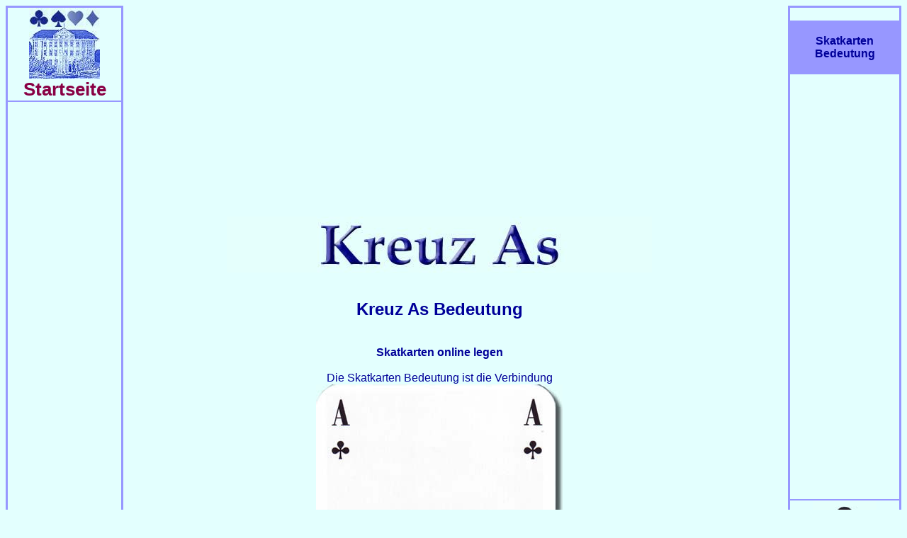

--- FILE ---
content_type: text/html
request_url: https://www.skat-karten.de/kreuz-as-bedeutung.php
body_size: 7445
content:
<!DOCTYPE HTML PUBLIC "-//W3C//DTD HTML 4.01 Transitional//EN">
<html>
<head>
<link rel="SHORTCUT ICON" href="skatkarten.ico">
<meta http-equiv="Content-Type" content="text/html; charset=iso-8859-1">
<meta http-equiv="Content-Language" content="de">
<title>Kreuz As Bedeutung Skatkarten | Verbindung, eine Herausforderung </title>
<meta NAME="DC.Title" CONTENT="Kreuz As Bedeutung Skatkarten | Verbindung, eine Herausforderung ">
<meta NAME="DC.Subject" CONTENT="Kreuz As Bedeutung Skatkarten">
<meta name="description" content="Skatkarten Bedeutung Kreuz As, beruflich werden Sie heute vor eine Herausforderung gestellt, die positiv für Sie enden wird">
<meta NAME="DC.Description" CONTENT="Skatkarten Bedeutung Kreuz As, beruflich werden Sie heute vor eine Herausforderung gestellt, die positiv für Sie enden wird">
<meta name="keywords" content="As, Bube, Horoskop, Spielkarten, Kreuz, deuten, Orakel, kostenlos, Karo, Pik, Partnerhoroskop, Herz, Monatshoroskop, Bedeutung, König, Kartenlegen, Dame, Wahrsagekarten, Tageshoroskop, Tageskarte ziehen, Singlehoroskop, Skatkarten">
<style type="text/css" media="screen">
@media only screen and (min-width: 1025px) {
.gridContainer{width:100%;padding-left:0;padding-right:0;margin:auto;}
#MenuHeader {display: none;}
#MenuLinks{position:relative;clear:both;float:left;margin-left:0;width:15%;max-width:160px;display: block;}
#MenuMitte{position:relative;clear:none;float:left;margin-left:10px;width:70%;display: block;}
#MenuRechtsNeo{position:relative;float:right;width:15%;max-width:160px;margin-right:0;display: block;}
#MenuRechts {display: none;}
#MenuFooter {clear: both;float: left;margin-left: 0;width: 100%;display: block;font-size: 18px;font-weight: bold;}
}
</style>
<meta name="robots" content="index, follow">
<meta name="robots" content="all">
<meta name="revisit-after" content="1 day">
<meta name="expires" content="0">
<meta name="viewport" content="width=device-width, initial-scale=1, maximum-scale=1">
<link rel="preload" href="css.css" as="style" onload="this.rel='stylesheet'">
<link rel="preload" href="style.css" as="style" onload="this.rel='stylesheet'">
<script async src="respond.min.js"></script>
<script type="text/javascript" async src="jquery.min.js"></script></head>
<body>
<div id="fb-root"></div>
<script>(function(d, s, id) {
  var js, fjs = d.getElementsByTagName(s)[0];
  if (d.getElementById(id)) return;
  js = d.createElement(s); js.id = id;
  js.src = "//connect.facebook.net/de_DE/all.js#xfbml=1";
  fjs.parentNode.insertBefore(js, fjs);
}(document, 'script', 'facebook-jssdk'));</script><div class="gridContainer clearfix">
<div align="center" id="MenuHeader"><div align="center"><script async src="//pagead2.googlesyndication.com/pagead/js/adsbygoogle.js"></script>
<!-- SkatTopLink -->
<ins class="adsbygoogle"
     style="display:block"
     data-ad-client="ca-pub-3703803182587310"
     data-ad-slot="3429864828"
     data-ad-format="link"></ins>
<script>
(adsbygoogle = window.adsbygoogle || []).push({});
</script></div>
<table width="100%" border="0" cellspacing="0" cellpadding="0" bordercolor="#000099"><tr align="center" valign="top">
<td width="20%"><a href="https://www.skat-karten.de/" target="_self"><img src="pics/menu/Home.jpg" border="0" alt="Startseite" title="Zur Startseite"><br>
<span class="menuHeader"><div class="menuHeaderGross">Startseite</div><div class="menuHeaderKlein">Start</div></span></a></td>
<td width="20%"><a href="skatkarten-tageskarte.php" target="_self"><img src="pics/menu/Tageskarte.jpg" border="0" alt="Tageskarte Skat Karten" title="Tageskarte Skatkarten ziehen, Tageshoroskop"><span class="menuHeader">
<div class="menuHeaderGross">Tageskarte ziehen</div><div class="menuHeaderKlein">Tageskarte ziehen</div></span></a></td>
<td width="20%"><a href="ja-nein-orakel-antike-skatkarten.php" target="_self"><img src="pics/menu/ja-nein-orakel-skatkarten.jpg" border="0" alt="Ja Nein Orakel Skat Karten" title="Ja Nein Orakel mit den Skatkarten"><span class="menuHeader">
<div class="menuHeaderGross">Ja Nein Orakel</div><div class="menuHeaderKlein">Ja Nein Orakel</div></span></a></td>
<td width="20%"><a href="wochenhoroskop-skatkarten.php" target="_self"><img src="pics/menu/Wochenhoroskop.jpg" border="0" alt="Wochenhoroskop Skatkarten" title="Wochenhoroskop mit Skatkarten"><span class="menuHeader">
<div class="menuHeaderGross">Wochenhoroskop</div><div class="menuHeaderKlein">Wochen-horoskop</div></span></a></td>
<td width="20%"><a href="skatkarten-deuten.php" target="_self"><img src="pics/menu/Skatkarten-Bedeutung.jpg" border="0" alt="Skatkarten Bedeutung" title="Die Bedeutung der Skatkarten"><span class="menuHeader">
<div class="menuHeaderGross">Skatkarten Bedeutung</div><div class="menuHeaderKlein">Skatkarten Bedeutung</div></span></a></td>
</tr></table></div>
<div align="right" id="MenuLinks"><table width="160" border="2" bordercolor="#9797FF" cellpadding="0" cellspacing="0"><tr>
<td align="center"><a href="https://www.skat-karten.de/" target="_self" title="Kartenlegen mit Skatkarten"><img src="pics/menu/startseite.jpg" border="0" alt="Kartenlegen mit Skatkarten" title="Kartenlegen mit Skatkarten und antiken Wahrsagekarten"><br><div class="FontLinkFett">Startseite</div></a></td>
</tr><tr>
<td align="center"><script async src="//pagead2.googlesyndication.com/pagead/js/adsbygoogle.js"></script>
<!-- SkatLinkLinks -->
<ins class="adsbygoogle"
     style="display:block"
     data-ad-client="ca-pub-3703803182587310"
     data-ad-slot="3452697843"
     data-ad-format="link"></ins>
<script>
(adsbygoogle = window.adsbygoogle || []).push({});
</script></td>
</tr><tr>
<td align="center" bgcolor="#9797FF"><br><div class="fontGross1">Kartenlegen</font></div><br></td>
</tr><tr>
<td align="center"><a href="skatkarten-tageskarte.php" title="Tageskarte f&uuml;r heute morgen und übermorgen ziehen" target="_self"><img src="pics/menu/tageskarte-ziehen.jpg" border="0" alt="Tageskarte ziehen" title="Tageskarte f&uuml;r heute morgen und übermorgen ziehen"><br>Tageskarte f&uuml;r heute, morgen und übermorgen</a><br><br></td>
</tr><tr>
<td align="center"><a href="ja-nein-orakel-antike-skatkarten.php" title="Ja Nein Orakel Skatkarten" target="_self"><img src="pics/menu/ja-nein-orakel.jpg" border="0" alt="Ja Nein Orakel" title="Ja Nein Orakel Skatkarten"><br>Ja Nein Orakel</a><br><br></td>
</tr><tr>
<td align="center"><a href="wochenhoroskop-skatkarten.php" title="Wochenhoroskop mit Skatkarten" target="_self"><img src="pics/menu/wochenhoroskop-skatkarten.jpg" border="0" alt="Wochenhoroskop Skatkarten" title="Wochenhoroskop mit Skatkarten"><br>Wochenhoroskop</a><br><br></td>
</tr><tr>
<td align="center"><script async src="//pagead2.googlesyndication.com/pagead/js/adsbygoogle.js"></script>
<!-- SkatLinks -->
<ins class="adsbygoogle"
     style="display:inline-block;width:160px;height:600px"
     data-ad-client="ca-pub-3703803182587310"
     data-ad-slot="3792443346"></ins>
<script>
(adsbygoogle = window.adsbygoogle || []).push({});
</script></td>
</tr><tr>
<td align="center" bgcolor="#9797FF"><br><div class="fontGross1">Skatkarten<br>Wissen</div><br></td>
</tr><tr>
<td align="center"><br><a href="skatkarten-deuten.php" title="Skatkarten Bedeutung" target="_self">Skatkarten Bedeutung</a><br><br></td>
</tr><tr>
<td align="center"><script async src="//pagead2.googlesyndication.com/pagead/js/adsbygoogle.js"></script>
<!-- SkatLinksUnten -->
<ins class="adsbygoogle"
     style="display:block"
     data-ad-client="ca-pub-3703803182587310"
     data-ad-slot="7863195071"
     data-ad-format="link"></ins>
<script>
(adsbygoogle = window.adsbygoogle || []).push({});
</script></td>
</tr></table></div>
<div align="center" id="MenuMitte">
<table width="100%" border="0" cellpadding="0" cellspacing="0"><tr>
<td align="center"><div class="menuTop"></div><script async src="//pagead2.googlesyndication.com/pagead/js/adsbygoogle.js"></script>
<!-- SkatTOPResp -->
<ins class="adsbygoogle"
     style="display:block"
     data-ad-client="ca-pub-3703803182587310"
     data-ad-slot="9966350027"
     data-ad-format="auto"></ins>
<script>
(adsbygoogle = window.adsbygoogle || []).push({});
</script><br>
<img src="pics/text/kreuz-as.jpg" alt="Kreuz As" border="0" title="Bedeutung Kreuz As"><br><br>
<h2>Kreuz As Bedeutung</h2><p><br>
<strong>Skatkarten online legen</strong><br><br>
Die Skatkarten Bedeutung ist die Verbindung<br>
<img src="pics/gross/kreuz-as.jpg" title="Kreuz As, Verbindung Skatkarten Bedeutung" alt="Kreuz As, Verbindung Bedeutung der Skatkarten" border="0"><br>
<table border="0" cellspacing="0" cellpadding="0"><tr align="center" valign="middle">
<td height="250px" align="right"><img src="pics/menu/schluessel-links.jpg" border="0" alt="Tageskarte Skatkarten" title="Die Tageskarte aus den Skatkarten"></td>
<td><script async src="//pagead2.googlesyndication.com/pagead/js/adsbygoogle.js"></script>
<!-- SkatTop2 -->
<ins class="adsbygoogle"
     style="display:inline-block;width:336px;height:280px"
     data-ad-client="ca-pub-3703803182587310"
     data-ad-slot="8161336428"></ins>
<script>
(adsbygoogle = window.adsbygoogle || []).push({});
</script></td>
<td align="left"><img src="pics/menu/schluessel-rechts.jpg" border="0" alt="Horoskop Skat Karten" title="Das Horoskop und die Bedeutung der Skat Karten"></td>
</tr></table></p>
<p align="left"><strong>Die Bedeutung vom Kreuz As der Skatkarten:</strong><br>
Im Allgemeinen beginnt nun eine Zeit vertrauten Beisammenseins mit anderen Menschen, die Ihnen lieb und wichtig sind und die Sie sehr nahe an sich heran lassen m&ouml;chten.<br>
<div align="center"><img src="pics/Der-Reiter.jpg" border="0" alt="Skarkarten Bedeutung" title="Die Bedeutung der Skatkarten"></div><br>
<strong>Schl&uuml;sselw&ouml;rter f&uuml;r das Kreuz As:</strong> Diplomatisch, Verbindung, Herausforderung</p>
<p align="center"><script async src="//pagead2.googlesyndication.com/pagead/js/adsbygoogle.js"></script>
<!-- Skat Karten MITTE -->
<ins class="adsbygoogle"
     style="display:inline-block;width:336px;height:280px"
     data-ad-client="ca-pub-3703803182587310"
     data-ad-slot="4959404494"></ins>
<script>
(adsbygoogle = window.adsbygoogle || []).push({});
</script></p>
<p align="left"><strong>Bedeutung in Liebe und Partnerschaft:</strong><br>
Hier geht es um die Legalisierung und Konkretisierung einer Beziehung. Es ist Ihnen daran gelegen, die Partnerschaft, die Sie bisher erfahren haben, zu vertiefen.<br><br><br>
<strong>Kreuz As als Tageskarte:</strong><br>
Wenn Sie noch nicht gebunden sind, kann es heute gut sein, dass Sie Ihren Traumpartner finden werden. Aber pr&uuml;fen Sie diese Beziehung, bevor Sie ernsthafte Schritte gehen. Beruflich werden Sie heute vor eine Herausforderung gestellt, die positiv f&uuml;r Sie enden wird. <br>
</p><br>
</td></tr></table>
<div align="center">
<div class="WerbungUnten728"></div>
<div class="WerbungUnten468"></div>
<div class="WerbungUnten160"></div>
</div>
</div>
<div align="left" id="MenuRechtsNeo"><table width="160" border="2" bordercolor="#9797FF" cellpadding="0" cellspacing="0"><tr><tr>
<td colspan="2" align="center"><div class="g-plusone" data-size="medium" data-annotation="inline" data-width="160"></div>
<script type="text/javascript">
  window.___gcfg = {lang: 'de'};
  (function() {
var po = document.createElement('script'); po.type = 'text/javascript'; po.async = true;
po.src = 'https://apis.google.com/js/plusone.js';
var s = document.getElementsByTagName('script')[0]; s.parentNode.insertBefore(po, s);
  })();
</script><br>
<div class="fb-like" data-href="http://www.skat-karten.de/" data-width="160" data-layout="button_count" data-show-faces="true" data-send="true"></div></td>
</tr><tr bgcolor="#9797FF">
<td height="35" colspan="2" align="center"><br><strong>Skatkarten<br>Bedeutung</strong><br><br></td>
</tr><tr>
<td colspan="2" align="center"><script async src="//pagead2.googlesyndication.com/pagead/js/adsbygoogle.js"></script>
<!-- SkatLinkRechts -->
<ins class="adsbygoogle"
 style="display:block"
 data-ad-client="ca-pub-3703803182587310"
 data-ad-slot="2383583784"
 data-ad-format="link"></ins>
<script>
(adsbygoogle = window.adsbygoogle || []).push({});
</script></td>
</tr><tr>
<td colspan="2" align="center"><img src="pics/kreuz.jpg" alt="Skatkarten Bedeutung Kreuz" title="Die Bedeutung der Skatkarten, Kreuz" width="90" height="90"></td>
</tr><tr>
<td align="center"><a href="http://www.skat-karten.de/kreuz-sieben-bedeutung.php" target="_self" title="Kreuz Sieben Bedeutung"><font size="1">Kreuz 7</font><br>
<img src="pics/klein/kreuz-sieben.jpg" width="60" height="91" border="0"></a></td>
<td align="center"><a href="http://www.skat-karten.de/kreuz-acht-bedeutung.php" target="_self" title="Kreuz Acht Bedeutung"><font size="1">Kreuz 8</font><br><img src="pics/klein/kreuz-acht.jpg" width="60" height="91" border="0"></a></td>
</tr><tr>
<td align="center"><a href="http://www.skat-karten.de/kreuz-neun-bedeutung.php" target="_self" title="Kreuz Neun Bedeutung"><font size="1">Kreuz 9</font><br><img src="pics/klein/kreuz-neun.jpg" width="60" height="91" border="0"></a></td>
<td align="center"><a href="http://www.skat-karten.de/kreuz-zehn-bedeutung.php" target="_self" title="Kreuz Zehn Bedeutung"><font size="1">Kreuz 10</font><br><img src="pics/klein/kreuz-zehn.jpg" width="60" height="91" border="0"></a></td>
</tr><tr>
<td align="center"><a href="http://www.skat-karten.de/kreuz-bube-bedeutung.php" target="_self" title="Kreuz Bube Bedeutung"><font size="1">Kreuz Bube<br>
<img src="pics/klein/kreuz-bube.jpg" width="60" height="91" border="0"></font></a></td>
<td align="center"><a href="http://www.skat-karten.de/kreuz-dame-bedeutung.php" target="_self" title="Kreuz Dame Bedeutung"><font size="1">Kreuz&nbsp;Dame</font><br><img src="pics/klein/kreuz-dame.jpg" width="60" height="91" border="0"></a></td>
</tr><tr>
<td align="center"><a href="http://www.skat-karten.de/kreuz-koenig-bedeutung.php" target="_self" title="Kreuz König Bedeutung"><font size="1">Kreuz&nbsp;K&ouml;nig<br>
<img src="pics/klein/kreuz-koenig.jpg" width="60" height="91" border="0"></font></a></td>
<td align="center"><a href="http://www.skat-karten.de/kreuz-as-bedeutung.php" target="_self" title="Kreuz As Bedeutung"><font size="1">Kreuz As</font><br><img src="pics/klein/kreuz-as.jpg" width="60" height="91" border="0"></a></td>
</tr><tr>
<td colspan="2" align="center"><img src="pics/pik.jpg" alt="Skatkarten Bedeutung Pik" title="Die Bedeutung der Skatkarten, Pik" width="90" height="90"></td>
</tr><tr>
<td align="center"><a href="http://www.skat-karten.de/pik-sieben-bedeutung.php" target="_self" title="Pik Sieben Bedeutung"><font size="1">Pik 7</font><br><img src="pics/klein/pik-sieben.jpg" width="60" height="91" border="0"></a></td>
<td align="center"><a href="http://www.skat-karten.de/pik-acht-bedeutung.php" target="_self" title="Pik Acht Bedeutung"><font size="1">Pik 8</font><br><img src="pics/klein/pik-acht.jpg" width="60" height="91" border="0"></a></td>
</tr><tr>
<td align="center"><a href="http://www.skat-karten.de/pik-neun-bedeutung.php" target="_self" title="Pik Neun Bedeutung"><font size="1">Pik 9</font><br><img src="pics/klein/pik-neun.jpg" width="60" height="91" border="0"></a></td>
<td align="center"><a href="http://www.skat-karten.de/pik-zehn-bedeutung.php" target="_self" title="Pik Zehn Bedeutung"><font size="1">Pik 10</font><br>
<img src="pics/klein/pik-zehn.jpg" width="60" height="91" border="0"></a></td>
</tr><tr>
<td align="center"><a href="http://www.skat-karten.de/pik-bube-bedeutung.php" target="_self" title="Pik Bube Bedeutung"><font size="1">Pik Bube</font><br><img src="pics/klein/pik-bube.jpg" width="60" height="91" border="0"></a></td>
<td align="center"><a href="http://www.skat-karten.de/pik-dame-bedeutung.php" target="_self" title="Pik Dame Bedeutung"><font size="1">Pik&nbsp;Dame</font><br><img src="pics/klein/pik-dame.jpg" width="60" height="91" border="0"></a></td>
</tr><tr>
<td align="center"><a href="http://www.skat-karten.de/pik-koenig-bedeutung.php" target="_self" title="Pik König Bedeutung"><font size="1">Pik&nbsp;K&ouml;nig<br>
<img src="pics/klein/pik-koenig.jpg" width="60" height="91" border="0"></font></a></td>
<td align="center"><a href="http://www.skat-karten.de/pik-as-bedeutung.php" target="_self" title="Pik As Bedeutung"><font size="1">Pik As</font><br><img src="pics/klein/pik-as.jpg" width="60" height="91" border="0"></a></td>
</tr><tr>
<td colspan="2" align="center"><img src="pics/herz.jpg" alt="Skatkarten Bedeutung Herz" title="Die Bedeutung der Skatkarten, Herz" width="90" height="90"></td>
</tr><tr>
<td align="center"><a href="http://www.skat-karten.de/herz-sieben-bedeutung.php" target="_self" title="Herz Sieben Bedeutung"><font size="1">Herz 7</font><br><img src="pics/klein/herz-sieben.jpg" width="60" height="91" border="0"></a></td>
<td align="center"><a href="http://www.skat-karten.de/herz-acht-bedeutung.php" target="_self" title="Herz Acht Bedeutung"><font size="1">Herz 8</font><br><img src="pics/klein/herz-acht.jpg" width="60" height="91" border="0"></a></td>
</tr><tr>
<td align="center"><a href="http://www.skat-karten.de/herz-neun-bedeutung.php" target="_self" title="Herz Neun Bedeutung"><font size="1">Herz 9</font><br><img src="pics/klein/herz-neun.jpg" width="60" height="91" border="0"></a></td>
<td align="center"><a href="http://www.skat-karten.de/herz-zehn-bedeutung.php" target="_self" title="Herz Zehn Bedeutung"><font size="1">Herz 10</font><br><img src="pics/klein/herz-zehn.jpg" width="60" height="91" border="0"></a></td>
</tr><tr>
<td align="center"><a href="http://www.skat-karten.de/herz-bube-bedeutung.php" target="_self" title="Herz Bube Bedeutung"><font size="1">Herz Bube</font><br><img src="pics/klein/herz-bube.jpg" width="60" height="91" border="0"></a></td>
<td align="center"><a href="http://www.skat-karten.de/herz-dame-bedeutung.php" target="_self" title="Herz Dame Bedeutung"><font size="1">Herz&nbsp;Dame</font><br><img src="pics/klein/herz-dame.jpg" width="60" height="91" border="0"></a></td>
</tr><tr>
<td align="center"><a href="http://www.skat-karten.de/herz-koenig-bedeutung.php" target="_self" title="Herz König Bedeutung"><font size="1">Herz&nbsp;K&ouml;nig</font><br><img src="pics/klein/herz-koenig.jpg" width="60" height="91" border="0"></a></td>
<td align="center"><a href="http://www.skat-karten.de/herz-as-bedeutung.php" target="_self" title="Herz As Bedeutung"><font size="1">Herz As</font><br><img src="pics/klein/herz-as.jpg" width="60" height="91" border="0"></a></td>
</tr><tr>
<td colspan="2" align="center"><img src="pics/karo.jpg" alt="Skatkarten Bedeutung Karo" title="Die Bedeutung der Skatkarten, Karo" width="90" height="90"></td>
</tr><tr>
<td align="center"><a href="http://www.skat-karten.de/karo-sieben-bedeutung.php" target="_self" title="Karo Sieben Bedeutung"><font size="1">Karo 7</font><br><img src="pics/klein/karo-sieben.jpg" width="60" height="91" border="0"></a></td>
<td align="center"><a href="http://www.skat-karten.de/karo-acht-bedeutung.php" target="_self" title="Karo Acht Bedeutung"><font size="1">Karo 8</font><br><img src="pics/klein/karo-acht.jpg" width="60" height="91" border="0"></a></td>
</tr><tr>
<td align="center"><a href="http://www.skat-karten.de/karo-neun-bedeutung.php" target="_self" title="Karo Neun Bedeutung"><font size="1">Karo 9</font><br><img src="pics/klein/karo-neun.jpg" width="60" height="91" border="0"></a></td>
<td align="center"><a href="http://www.skat-karten.de/karo-zehn-bedeutung.php" target="_self" title="Karo Zehn Bedeutung"><font size="1">Karo 10</font><br><img src="pics/klein/karo-zehn.jpg" width="60" height="91" border="0"></a></td>
</tr><tr>
<td align="center"><a href="http://www.skat-karten.de/karo-bube-bedeutung.php" target="_self" title="Karo Bube Bedeutung"><font size="1">Karo Bube</font><br><img src="pics/klein/karo-bube.jpg" width="60" height="91" border="0"></a></td>
<td align="center"><a href="http://www.skat-karten.de/karo-dame-bedeutung.php" target="_self" title="Karo Dame Bedeutung"><font size="1">Karo&nbsp;Dame</font><br><img src="pics/klein/karo-dame.jpg" width="60" height="91" border="0"></a></td>
</tr><tr>
<td align="center"><a href="http://www.skat-karten.de/karo-koenig-bedeutung.php" target="_self" title="Karo K&ouml;nig Bedeutung"><font size="1">Karo&nbsp;K&ouml;nig</font><br><img src="pics/klein/karo-koenig.jpg" width="60" height="91" border="0"><br></a></td>
<td align="center"><a href="http://www.skat-karten.de/karo-as-bedeutung.php" target="_self" title="Karo As Bedeutung"><font size="1">Karo As</font><br><img src="pics/klein/karo-as.jpg" width="60" height="91" border="0"></a></td>
</tr><tr bgcolor="#9797FF">
<td height="35" colspan="2" align="center"><strong>&Uuml;ber uns</strong></td>
</tr><tr>
<td height="30" colspan="2" align="center"><a href="http://www.skat-karten.de/impressum.php" target="_self" title="Unser Impressum">Impressum</a></td>
</tr><tr>
<td height="30" colspan="2" align="center"><a href="datenschutz.php" target="_self" title="Datenschutzerkl&auml;rung">Datenschutz-erkl&auml;rung</a></td>
</tr></table>
</div>
<div align="left" id="MenuRechts"><br><div align="center"><script async src="//pagead2.googlesyndication.com/pagead/js/adsbygoogle.js"></script>
<!-- SkatUnten1 -->
<ins class="adsbygoogle"
     style="display:inline-block;width:336px;height:280px"
     data-ad-client="ca-pub-3703803182587310"
     data-ad-slot="4906598024"></ins>
<script>
(adsbygoogle = window.adsbygoogle || []).push({});
</script></div>
<table width="100%" border="2" bordercolor="#000099" cellspacing="0" cellpadding="0">
<tr align="center">
<td colspan="5"><br><div class="g-plusone" data-size="medium" data-annotation="inline" data-width="160"></div>
<script type="text/javascript">
window.___gcfg = {lang: 'de'};
(function() {
var po = document.createElement('script'); po.type = 'text/javascript'; po.async = true;
po.src = 'https://apis.google.com/js/plusone.js';
var s = document.getElementsByTagName('script')[0]; s.parentNode.insertBefore(po, s);
})();
</script>
<div class="fb-like" data-href="http://www.skat-karten.de/" data-width="160" data-layout="button_count" data-show-faces="true" data-send="true"></div><br><br></td></tr>
<tr bgcolor="#9797FF" align="center">
<td colspan="5"><strong><br>Die Skat Karten Bedeutung:<br><br></strong></td>
</tr><tr align="center">
<td width="20%" rowspan="2"><img src="pics/menu/Kreuz.jpg"></td>
<td width="20%"><a href="kreuz-sieben-bedeutung.php" target="_self" title="Kreuz Sieben Bedeutung"><img src="pics/mittel/kreuz-sieben.jpg" border="0"></a></td>
<td width="20%"><a href="kreuz-acht-bedeutung.php" target="_self" title="Kreuz Acht Bedeutung"><img src="pics/mittel/kreuz-acht.jpg" border="0"></a></td>
<td width="20%"><a href="kreuz-neun-bedeutung.php" target="_self" title="Kreuz Neun Bedeutung"><img src="pics/mittel/kreuz-neun.jpg" border="0"></a></td>
<td width="20%"><a href="kreuz-zehn-bedeutung.php" target="_self" title="Kreuz Zehn Bedeutung"><img src="pics/mittel/kreuz-zehn.jpg" border="0"></a></td>
</tr><tr>
<td align="center"><a href="kreuz-bube-bedeutung.php" target="_self" title="Kreuz Bube Bedeutung"><font size="1"><img src="pics/mittel/kreuz-bube.jpg" border="0"></font></a></td>
<td align="center"><a href="kreuz-dame-bedeutung.php" target="_self" title="Kreuz Dame Bedeutung"><img src="pics/mittel/kreuz-dame.jpg" border="0"></a></td>
<td align="center"><a href="kreuz-koenig-bedeutung.php" target="_self" title="Kreuz K&ouml;nig Bedeutung"><font size="1"><img src="pics/mittel/kreuz-koenig.jpg" border="0"></font></a></td>
<td align="center"><a href="kreuz-as-bedeutung.php" target="_self" title="Kreuz As Bedeutung"><img src="pics/mittel/kreuz-as.jpg" border="0"></a></td>
</tr><tr align="center"><td colspan="5">&nbsp;</td></tr><tr align="center">
<td rowspan="2"><img src="pics/menu/Pik.jpg"></td>
<td><a href="pik-sieben-bedeutung.php" target="_self" title="Pik Sieben Bedeutung"><img src="pics/mittel/pik-sieben.jpg" border="0"></a></td>
<td><a href="pik-acht-bedeutung.php" target="_self" title="Pik Acht Bedeutung"><img src="pics/mittel/pik-acht.jpg" border="0"></a></td>
<td><a href="pik-neun-bedeutung.php" target="_self" title="Pik Neun Bedeutung"><img src="pics/mittel/pik-neun.jpg" border="0"></a></td>
<td><a href="pik-zehn-bedeutung.php" target="_self" title="Pik Zehn Bedeutung"><img src="pics/mittel/pik-zehn.jpg" border="0"></a></td>
</tr><tr align="center">
<td><a href="pik-bube-bedeutung.php" target="_self" title="Pik Bube Bedeutung"><img src="pics/mittel/pik-bube.jpg" border="0"></a></td>
<td><a href="pik-dame-bedeutung.php" target="_self" title="Pik Dame Bedeutung"><img src="pics/mittel/pik-dame.jpg" border="0"></a></td>
<td><a href="pik-koenig-bedeutung.php" target="_self" title="Pik K&ouml;nig Bedeutung"><font size="1"><img src="pics/mittel/pik-koenig.jpg" border="0"></font></a></td>
<td><a href="pik-as-bedeutung.php" target="_self" title="Pik As Bedeutung"><img src="pics/mittel/pik-as.jpg" border="0"></a></td>
</tr><tr align="center"><td colspan="5"><script async src="//pagead2.googlesyndication.com/pagead/js/adsbygoogle.js"></script>
<!-- SkatUnten2Resp -->
<ins class="adsbygoogle"
     style="display:block"
     data-ad-client="ca-pub-3703803182587310"
     data-ad-slot="6383331226"
     data-ad-format="auto"></ins>
<script>
(adsbygoogle = window.adsbygoogle || []).push({});
</script></td></tr><tr align="center">
<td rowspan="2"><img src="pics/menu/Herz.jpg"></td>
<td><a href="herz-sieben-bedeutung.php" target="_self" title="Herz Sieben Bedeutung"><img src="pics/mittel/herz-sieben.jpg" border="0"></a></td>
<td><a href="herz-acht-bedeutung.php" target="_self" title="Herz Acht Bedeutung"><img src="pics/mittel/herz-acht.jpg" border="0"></a></td>
<td><a href="herz-neun-bedeutung.php" target="_self" title="Herz Neun Bedeutung"><img src="pics/mittel/herz-neun.jpg" border="0"></a></td>
<td><a href="herz-zehn-bedeutung.php" target="_self" title="Herz Zehn Bedeutung"><img src="pics/mittel/herz-zehn.jpg" border="0"></a></td>
</tr><tr align="center">
<td><a href="herz-bube-bedeutung.php" target="_self" title="Herz Bube Bedeutung"><img src="pics/mittel/herz-bube.jpg" border="0"></a></td>
<td><a href="herz-dame-bedeutung.php" target="_self" title="Herz Dame Bedeutung"><img src="pics/mittel/herz-dame.jpg" border="0"></a></td>
<td><a href="herz-koenig-bedeutung.php" target="_self" title="Herz K&ouml;nig Bedeutung"><img src="pics/mittel/herz-koenig.jpg" border="0"></a></td>
<td><a href="herz-as-bedeutung.php" target="_self" title="Herz As Bedeutung"><img src="pics/mittel/herz-as.jpg" border="0"></a></td>
</tr><tr align="center">
<td colspan="5">&nbsp;</td>
</tr><tr align="center">
<td rowspan="2"><img src="pics/menu/Karo.jpg"></td>
<td><a href="karo-sieben-bedeutung.php" target="_self" title="Karo Sieben Bedeutung"><img src="pics/mittel/karo-sieben.jpg" border="0"></a></td>
<td><a href="karo-acht-bedeutung.php" target="_self" title="Karo Acht Bedeutung"><img src="pics/mittel/karo-acht.jpg" border="0"></a></td>
<td><a href="karo-neun-bedeutung.php" target="_self" title="Karo Neun Bedeutung"><img src="pics/mittel/karo-neun.jpg" border="0"></a></td>
<td><a href="karo-zehn-bedeutung.php" target="_self" title="Karo Zehn Bedeutung"><img src="pics/mittel/karo-zehn.jpg" border="0"></a></td>
</tr><tr align="center">
<td><a href="karo-bube-bedeutung.php" target="_self" title="Karo Bube Bedeutung"><img src="pics/mittel/karo-bube.jpg" border="0"></a></td>
<td><a href="karo-dame-bedeutung.php" target="_self" title="Karo Dame Bedeutung"><font size="1"><img src="pics/mittel/karo-dame.jpg" border="0"></font></a></td>
<td><a href="karo-koenig-bedeutung.php" target="_self" title="Karo K&ouml;nig Bedeutung"><font size="1"><img src="pics/mittel/karo-koenig.jpg" border="0"></font></a></td>
<td><a href="karo-as-bedeutung.php" target="_self" title="Karo As Bedeutung"><img src="pics/mittel/karo-as.jpg" border="0"></a></td>
</tr></table>
<table width="100%" border="2" bordercolor="#000099" cellspacing="0" cellpadding="0">
<tr bgcolor="#9797FF" align="center">
<td colspan="2"><strong><br>Die sch&ouml;nsten Horoskop und Tageskarten Seiten:<br><br></strong></td>
</tr><tr align="center" valign="top">
<td><a href="https://www.horoskop-orakel.de/" target="_blank" title="Horoskope"><br><span class="menuHeader">Horoskop-Orakel.de</span></a><br><br></td>
<td><a href="https://www.tarot-tageskarte.de/" target="_blank" title="Tarot Tageskarte ziehen"><br><span class="menuHeader">Tarot-Tageskarte.de</span></a><br><br></td>
</tr><tr align="center" valign="top">
<td><a href="https://www.engel-portal.com/" target="_blank" title="Engel Tageskarte"><br><span class="menuHeader">Engel-Portal.com</span></a><br><br></td>
<td><a href="https://www.Lenormand1.de/" target="_blank" title="Lenormand Tageskarte"><br><span class="menuHeader">Lenormand1.de</span></a><br><br></td>
</tr><tr align="center" valign="top">
<td><a href="https://www.kipperkarten.de/" target="_blank" title="Kipperkarten Tageskarte"><br><span class="menuHeader">Kipperkarten.de</span></a><br><br></td>
<td><a href="https://www.meerjungfrauen.com/" target="_blank" title="Horoskope mit Meerjungfrauen"><br><span class="menuHeader">Meerjungfrauen.com</span></a><br><br></td>
</tr><tr align="center" valign="top">
<td><a href="https://www.tages-horoskope.net/" target="_blank" title="Tageshoroskope für heute, morgen und &uuml;bermorgen"><br><span class="menuHeader">Tages-Horoskope.net</span></a><br><br></td>
<td><a href="https://www.monats-horoskope.com/" target="_blank" title="Monatshoroskope für dieses und n&auml;chstes Jahr"><br><span class="menuHeader">Monats-Horoskope.com</span></a><br><br></td>
</tr><tr bgcolor="#9797FF" align="center">
<td colspan="2"><strong><font size="3"><br>Weitere Orakel:<br><br></font></strong></td>
</tr><tr align="center">
<td><a href="tageshoroskop.php" title="Alle Tageshoroskope" target="_self"><br><span class="menuHeader">Tageshoroskope</span></a><br><br></td>
<td><a href="orakel-online.php" title="Alle Online Orakel" target="_self"><br><span class="menuHeader">Alle Online Orakel</span></a><br><br></td>
</tr><tr bgcolor="#9797FF" align="center">
<td colspan="2"><script async src="//pagead2.googlesyndication.com/pagead/js/adsbygoogle.js"></script>
<!-- SkatUnten2Resp2 -->
<ins class="adsbygoogle"
     style="display:block"
     data-ad-client="ca-pub-3703803182587310"
     data-ad-slot="7860064423"
     data-ad-format="auto"></ins>
<script>
(adsbygoogle = window.adsbygoogle || []).push({});
</script></td>
</tr><tr bgcolor="#9797FF" align="center">
<td colspan="2"><strong><br>&Uuml;ber uns:<br><br></strong></td>
</tr><tr align="center">
<td colspan="2"><a href="impressum.php" target="_self" title="Unser Impressum"><br><span class="menuHeader">Impressum</span></a><br><br></td>
</tr><tr align="center">
<td colspan="2"><a href="datenschutz.php" target="_self" title="Datenschutzerkl&auml;rung"><br><span class="menuHeader">Datenschutzerkl&auml;rung</span></a><br><br></td>
</tr></table><br></div>
<div align="left" id="MenuGanzRechts"></div>
<div align="center" id="MenuFooter"><script async src="//pagead2.googlesyndication.com/pagead/js/adsbygoogle.js"></script>
<!-- SkatFooter -->
<ins class="adsbygoogle"
     style="display:block"
     data-ad-client="ca-pub-3703803182587310"
     data-ad-slot="5695367122"
     data-ad-format="auto"></ins>
<script>
(adsbygoogle = window.adsbygoogle || []).push({});
</script><br>
<h3 align="center">Bitte versuchen Sie unsere Sternzeichen Horoskope:</h3>
<table width="100%" bgcolor="#000000" align="center" border="0" cellpadding="0" cellspacing="0">
<tr align="center" valign="top">
<td><a href="https://www.widder-horoskop.com/" target="_blank"><img src="pics/Sternzeichen/klein/sternzeichen-widder.jpg" alt="Widder Horoskop" title="Horoskop f&uuml;r das Sternzeichen Widder" border="0"></a></td>
<td><a href="https://www.stier-horoskop.com/" target="_blank"><img src="pics/Sternzeichen/klein/sternzeichen-stier.jpg" alt="Stier Horoskop" title="Horoskop f&uuml;r das Sternzeichen Stier" border="0"></a></td>
<td><a href="https://www.zwillinge-horoskop.com/" target="_blank"><img src="pics/Sternzeichen/klein/sternzeichen-zwillinge.jpg" alt="Zwillinge Horoskop" title="Horoskop f&uuml;r das Sternzeichen Zwillinge" border="0"></a></td>
<td><a href="https://www.krebs-horoskop.com/" target="_blank"><img src="pics/Sternzeichen/klein/sternzeichen-krebs.jpg" alt="Krebs Horoskop" title="Horoskop f&uuml;r das Sternzeichen Krebs" border="0"></a></td>
<td><a href="https://www.loewe-horoskop.com/" target="_blank"><img src="pics/Sternzeichen/klein/sternzeichen-loewe.jpg" alt="L&ouml;we Horoskop" title="Horoskop f&uuml;r das Sternzeichen L&ouml;we" border="0"></a></td>
<td><a href="https://www.jungfrau-horoskop.com/" target="_blank"><img src="pics/Sternzeichen/klein/sternzeichen-jungfrau.jpg" alt="Jungfrau Horoskop" title="Horoskop f&uuml;r das Sternzeichen Jungfrau" border="0"></a></td>
<td><a href="https://www.waage-horoskop.com/" target="_blank"><img src="pics/Sternzeichen/klein/sternzeichen-waage.jpg" alt="Waage Horoskop" title="Horoskop f&uuml;r das Sternzeichen Waage" border="0"></a></td>
<td><a href="https://www.skorpion-horoskop.com/" target="_blank"><img src="pics/Sternzeichen/klein/sternzeichen-skorpion.jpg" alt="Skorpion Horoskop" title="Horoskop f&uuml;r das Sternzeichen Skorpion" border="0"></a></td>
<td><a href="https://www.schuetze-horoskop.com/" target="_blank"><img src="pics/Sternzeichen/klein/sternzeichen-schuetze.jpg" alt="Sch&uuml;tze Horoskop" title="Horoskop f&uuml;r das Sternzeichen Sch&uuml;tze" border="0"></a></td>
<td><a href="https://www.steinbock-horoskop.com/" target="_blank"><img src="pics/Sternzeichen/klein/sternzeichen-steinbock.jpg" alt="Steinbock Horoskop" title="Horoskop f&uuml;r das Sternzeichen Steinbock" border="0"></a></td>
<td><a href="https://www.wassermann-horoskop.com/" target="_blank"><img src="pics/Sternzeichen/klein/sternzeichen-wassermann.jpg" alt="Wassermann Horoskop" title="Horoskop f&uuml;r das Sternzeichen Wassermann" border="0"></a></td>
<td><a href="https://www.fische-horoskop.com/" target="_blank"><img src="pics/Sternzeichen/klein/sternzeichen-fische.jpg" alt="Fische Horoskop" title="Horoskop f&uuml;r das Sternzeichen Fische" border="0"></a></td>
</tr></table><br>
<script>function scrollToTop(val, speed) { $('html, body').animate( {scrollTop:val}, speed); }</script><a class="ZurueckOben" href="javascript:scrollToTop(1, 1000);" rel="nofollow" title="nach oben"><div align="center" class="FontLinkFett">&uarr; nach oben &uarr;</div></a><br><br>
<script async src="cookies.js"></script>
<script>
document.addEventListener('DOMContentLoaded', function(event) {
cookieChoices.showCookieConsentBar('Diese Webseite verwendet Cookies. Durch die Nutzung unserer Webseite erklären Sie sich damit einverstanden.',
'* OK, verstanden! *', 'Mehr Informationen', 'datenschutz.php'); });</script></div>
</div>
<style>#q22e{position:fixed !important;position:absolute;top:-2px;top:expression((t=document.documentElement.scrollTop?document.documentElement.scrollTop:document.body.scrollTop)+"px");left:-3px;width:100%;height:102%;background-color:#fff;opacity:.95;filter:alpha(opacity=95);display:block;padding:20% 0}#q22e *{text-align:center;margin:0 auto;display:block;filter:none;font:bold 14px Verdana,Arial,sans-serif;text-decoration:none}#q22e ~ *{display:none}</style><script>(function(f,k){function g(a){a&&q22e.nextFunction()}var h=f.document,l=["i","u"];g.prototype={rand:function(a){return Math.floor(Math.random()*a)},getElementBy:function(a,c){return a?h.getElementById(a):h.getElementsByTagName(c)},getStyle:function(a){var c=h.defaultView;return c&&c.getComputedStyle?c.getComputedStyle(a,null):a.currentStyle},deferExecution:function(a){setTimeout(a,2E3)},insert:function(a,c){var e=h.createElement("center"),d=h.body,b=d.childNodes.length,m=d.style,f=0,g=0;if("q22e"==c){e.setAttribute("id",c);m.margin=m.padding=0;m.height="100%";for(b=this.rand(b);f<b;f++)1==d.childNodes[f].nodeType&&(g=Math.max(g,parseFloat(this.getStyle(d.childNodes[f]).zIndex)||0));g&&(e.style.zIndex=g+1);b++}e.innerHTML=a;d.insertBefore(e,d.childNodes[b-1])},displayMessage:function(a){var c=this;a="abisuq".charAt(c.rand(5));c.insert("<"+a+'><font color="#000000">Lieber Horoskop und Orakel Besucher,<br><br>Sie benutzen ein AdBlock Programm in Ihrem Browser, um Werbung auszufiltern.<br>Unsere Werbseite ist f&uuml;r alle Nutzer kostenlos und soll es auch in Zukunft bleiben.<br>Doch wir haben erhebliche Kosten durch den Internetauftritt, wie beispielsweise die Kosten unseres Servers.<br>Diese Kosten werden durch Werbeeinnahmen der Webseite wieder eingeholt.<br>Wenn Sie weiterhin ein AdBlock Programm auf unserer Webseite verwenden, dann m&uuml;ssen wir den Inhalt bald kostenpflichtig, in Form eines Abos, zur Verf&uuml;gung stellen.<br>Das wollen wir aber nicht!<br>Unser Inhalt soll weiterhin f&uuml;r jedermann immer kostenlos sein und bleiben.<br>Also bitte deaktivieren Sie Ihr AdBlock Programm f&uuml;r diese Domain und Sie k&ouml;nnen weiterhin alle Horoskope und Orakel problemlos und vor allem kostenlos nutzen.<br><br>Vielen Dank, f&uuml;r Ihr Verst&auml;ndnis!<br><br><br>Ihr Administrator<br><br></font> <a href="/"> << Zur&uuml;ck zur Startseite << </a>'+("</"+a+">"),"q22e");h.addEventListener&&c.deferExecution(function(){c.getElementBy("q22e").addEventListener("DOMNodeRemoved",function(){c.displayMessage()},!1)})},i:function(){for(var a="ad2CONT,ad650,adSlot3,dartad19,pswp_advert,rightbar_ad,skyAd,ad,ads,adsense".split(","),c=a.length,e="",d=this,b=0,f="abisuq".charAt(d.rand(5));b<c;b++)d.getElementBy(a[b])||(e+="<"+f+' id="'+a[b]+'"></'+f+">");d.insert(e);d.deferExecution(function(){for(b=0;b<c;b++)if(null==d.getElementBy(a[b]).offsetParent||"none"==d.getStyle(d.getElementBy(a[b])).display)return d.displayMessage("#"+a[b]+"("+b+")");d.nextFunction()})},u:function(){var a="-Web-Ad.,/adengine/ad,/admez/ad,/ads/jquery.,/advert1-,/adyard300.,/framead.,/images.adv/ad,/sadasds.js,_button_ad_".split(","),c=this,e=c.getElementBy(0,"img"),d,b;e[0]!==k&&e[0].src!==k&&(d=new Image,d.onload=function(){b=this;b.onload=null;b.onerror=function(){l=null;c.displayMessage(b.src)};b.src=e[0].src+"#"+a.join("")},d.src=e[0].src);c.deferExecution(function(){c.nextFunction()})},nextFunction:function(){var a=l[0];a!==k&&(l.shift(),this[a]())}};f.q22e=q22e=new g;h.addEventListener?f.addEventListener("load",g,!1):f.attachEvent("onload",g)})(window);</script><script>
  (function(i,s,o,g,r,a,m){i['GoogleAnalyticsObject']=r;i[r]=i[r]||function(){
  (i[r].q=i[r].q||[]).push(arguments)},i[r].l=1*new Date();a=s.createElement(o),
  m=s.getElementsByTagName(o)[0];a.async=1;a.src=g;m.parentNode.insertBefore(a,m)
  })(window,document,'script','https://www.google-analytics.com/analytics.js','ga');

  ga('create', 'UA-25635880-5', 'auto');
  ga('send', 'pageview');

</script> 
</body>
</html>

--- FILE ---
content_type: text/html; charset=utf-8
request_url: https://accounts.google.com/o/oauth2/postmessageRelay?parent=https%3A%2F%2Fwww.skat-karten.de&jsh=m%3B%2F_%2Fscs%2Fabc-static%2F_%2Fjs%2Fk%3Dgapi.lb.en.2kN9-TZiXrM.O%2Fd%3D1%2Frs%3DAHpOoo_B4hu0FeWRuWHfxnZ3V0WubwN7Qw%2Fm%3D__features__
body_size: 161
content:
<!DOCTYPE html><html><head><title></title><meta http-equiv="content-type" content="text/html; charset=utf-8"><meta http-equiv="X-UA-Compatible" content="IE=edge"><meta name="viewport" content="width=device-width, initial-scale=1, minimum-scale=1, maximum-scale=1, user-scalable=0"><script src='https://ssl.gstatic.com/accounts/o/2580342461-postmessagerelay.js' nonce="6ZiPswdoGOHLwb6l6ovtAQ"></script></head><body><script type="text/javascript" src="https://apis.google.com/js/rpc:shindig_random.js?onload=init" nonce="6ZiPswdoGOHLwb6l6ovtAQ"></script></body></html>

--- FILE ---
content_type: text/html; charset=utf-8
request_url: https://www.google.com/recaptcha/api2/aframe
body_size: 266
content:
<!DOCTYPE HTML><html><head><meta http-equiv="content-type" content="text/html; charset=UTF-8"></head><body><script nonce="y2ugd5mdZE9SHIYuRcZIJw">/** Anti-fraud and anti-abuse applications only. See google.com/recaptcha */ try{var clients={'sodar':'https://pagead2.googlesyndication.com/pagead/sodar?'};window.addEventListener("message",function(a){try{if(a.source===window.parent){var b=JSON.parse(a.data);var c=clients[b['id']];if(c){var d=document.createElement('img');d.src=c+b['params']+'&rc='+(localStorage.getItem("rc::a")?sessionStorage.getItem("rc::b"):"");window.document.body.appendChild(d);sessionStorage.setItem("rc::e",parseInt(sessionStorage.getItem("rc::e")||0)+1);localStorage.setItem("rc::h",'1769002038506');}}}catch(b){}});window.parent.postMessage("_grecaptcha_ready", "*");}catch(b){}</script></body></html>

--- FILE ---
content_type: text/css
request_url: https://www.skat-karten.de/css.css
body_size: 567
content:
@charset "utf-8";
header {width: 100%;}
object, embed, video { max-width: 100%;}
img { max-width: 100%; height: auto; }
BODY {
	color: #000099;
	font-family: Verdana, Arial, Helvetica, sans-serif;
	font-size: 15px;
	background-color : #E3FFFE;
}
A {
	color: #890145;
	font-size: 15px;
    text-decoration : none;
	font-weight : bold;
	}
	
A:HOVER {color: #FE63B0; text-decoration: underline;}
a.menuRot:link {
   color: #E60022;
   text-decoration: none;
   font-weight: bold;
}
a.menuRot:hover {
   color: #FFB0BC; 
   text-decoration: underline overline;
   font-weight: bold;
}
#footer {
   font-size: 18px;
   font-weight: bold;
}
.gridContainer {
	margin-left: auto;
	margin-right: auto;
	width: 100%;
	padding-left: 0;
	padding-right: 0;
}
#MenuHeader {
	clear: both;
	float: left;
	margin-left: 0;
	width: 100%;
	display: block;
}
#MenuLinks{display:none;}
#MenuMitte {
	clear: none;
	float: left;
	margin-left: 0;
	width: 100%;
	display: block;
}
#MenuRechts {
	clear: none;
	float: left;
	margin-left: 0;
	width: 100%;
	display: block;
}
#MenuRechtsNeo{display: none;}
#MenuFooter {
	clear: both;
	float: left;
	margin-left: 0;
	width: 100%;
	display: block;
}
@media only screen and (min-width: 481px) {
.gridContainer {
	width: 100%;
	padding-left: 0;
	padding-right: 0;
}
#MenuHeader {
	clear: both;
	float: left;
	margin-left: 0;
	width: 100%;
	display: block;
}
#MenuLinks{display:none;}
#MenuMitte {
	clear: none;
	float: left;
	margin-left: 0;
	width: 100%;
	display: block;
}
#MenuRechts {
	clear: none;
	float: left;
	margin-left: 0;
	width: 100%;
	display: block;
}
#MenuRechtsNeo{display: none;}
#MenuFooter {
	clear: both;
	float: left;
	margin-left: 0;
	width: 100%;
	display: block;
}
}
@media only screen and (min-width: 769px) {
.gridContainer {
	width: 100%;
	padding-left: 0;
	padding-right: 0;
	margin: auto;
}
#MenuHeader {
	clear: both;
	float: left;
	margin-left: 0;
	width: 100%;
	display: block;
}
#MenuLinks {display:none;}
#MenuMitte {
	clear: none;
	float: left;
	margin-left: 0;
	width: 100%;
	display: block;
}
#MenuRechts {
	clear: both;
	float: right;
	margin-left: 0;
	width: 100%;
	display: block;
}
#MenuRechtsNeo{display: none;}
#MenuFooter {
	clear: both;
	float: left;
	margin-left: 0;
	width: 100%;
	display: block;
    font-size: 18px;
    font-weight: bold;
}
}
@media only screen and (min-width: 1025px) {
.gridContainer{width:100%;padding-left:0;padding-right:0;margin:auto;}
#MenuHeader {display: none;}
#MenuLinks{position:relative;clear:both;float:left;margin-left:0;width:15%;max-width:160px;display: block;}
#MenuMitte{position:relative;clear:none;float:left;margin-left:10px;width:70%;display: block;}
#MenuRechtsNeo{position:relative;float:right;width:15%;max-width:160px;margin-right:0;display: block;}
#MenuRechts {display: none;}
#MenuFooter {clear: both;float: left;margin-left: 0;width: 100%;display: block;font-size: 18px;font-weight: bold;}
}

--- FILE ---
content_type: text/css
request_url: https://www.skat-karten.de/style.css
body_size: 239
content:
.inputTextfeld {
color: #000099; 
font-size: 17px;
font-weight: bold; 
border-width: 6px; 
border-color: #890145; 
border-style: outset; 
padding: 5px;
background-color: #ffffff;
}
.Button02 {
color: #000099; 
font-size: 16px;
font-weight: bold; 
border-width: 5px; 
border-color: #890145; 
border-style: outset; 
padding: 3px;
background-color: #ffffff;
width: 200px;
}
.FontLinkFett {font-size: 26px; font-weight: bold;}
.fontGross1 {font-size: 20px; font-weight: bold;}
.menuHeaderKlein {display: none;}
.menuHeaderGross {display: block;}
.menuTop {display: none;}
.MenuUnten {display: none;}
@media screen and (max-width: 1024px) {
.menuHeader {font-size: 16px; font-weight: bold;}
.menuHeaderKlein {display: none;}
.menuHeaderGross {display: block;}
.menuTop {display: block;}
.MenuUnten {display: block;}
}
@media only screen and (max-width : 728px) {
.menuHeader {font-size: 15px; font-weight: bold;}
.menuHeaderKlein {display: block;}
.menuHeaderGross {display: none;}
.menuTop {display: block;}
.MenuUnten {display: block;}
}
@media only screen and (max-width : 480px) {
.menuHeader {font-size: 12px; font-weight: bold;}
.menuHeaderKlein {display: block;}
.menuHeaderGross {display: none;}
.menuTop {display: block;}
.MenuUnten {display: block;}
}
@media only screen and (max-width : 320px) {
.menuHeader {font-size: 10px; font-weight: bold;}
.menuHeaderKlein {display: block;}
.menuHeaderGross {display: none;}
.menuTop {display: block;}
.MenuUnten {display: block;}
}

--- FILE ---
content_type: text/plain
request_url: https://www.google-analytics.com/j/collect?v=1&_v=j102&a=1648931532&t=pageview&_s=1&dl=https%3A%2F%2Fwww.skat-karten.de%2Fkreuz-as-bedeutung.php&ul=en-us%40posix&dt=Kreuz%20As%20Bedeutung%20Skatkarten%20%7C%20Verbindung%2C%20eine%20Herausforderung&sr=1280x720&vp=1280x720&_u=IEBAAEABAAAAACAAI~&jid=1272250250&gjid=1954954169&cid=1624159084.1769002036&tid=UA-25635880-5&_gid=1679181654.1769002036&_r=1&_slc=1&z=457102639
body_size: -451
content:
2,cG-FKFPEFEHF7